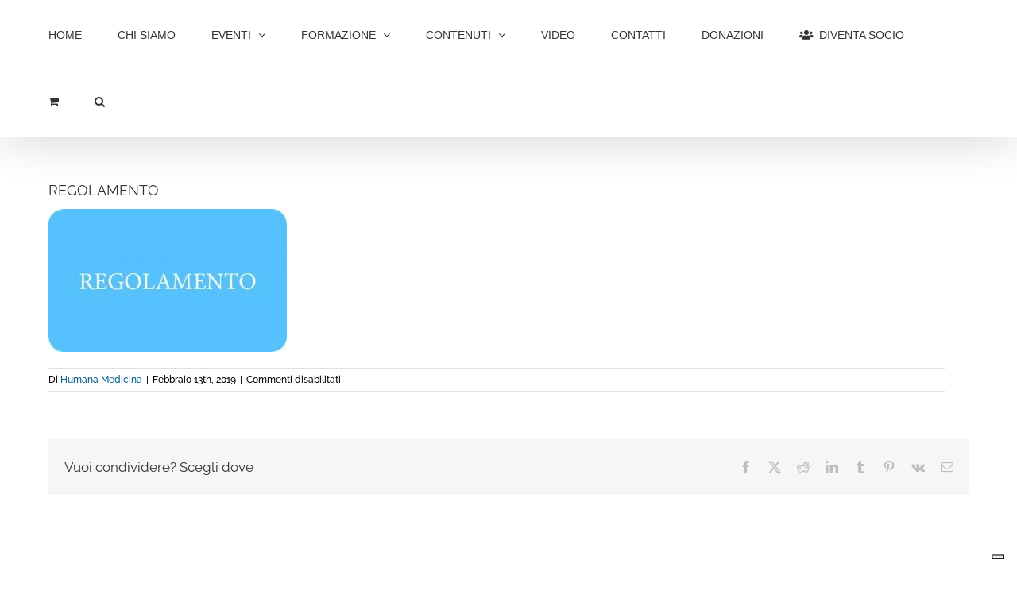

--- FILE ---
content_type: text/html; charset=utf-8
request_url: https://www.google.com/recaptcha/api2/anchor?ar=1&k=6Ldo0cUZAAAAAH5EvZtClRnKHTulmT45NgE-HVeB&co=aHR0cHM6Ly93d3cuaHVtYW5hbWVkaWNpbmEuZXU6NDQz&hl=en&v=PoyoqOPhxBO7pBk68S4YbpHZ&size=invisible&anchor-ms=20000&execute-ms=30000&cb=6ili9xf53cji
body_size: 49014
content:
<!DOCTYPE HTML><html dir="ltr" lang="en"><head><meta http-equiv="Content-Type" content="text/html; charset=UTF-8">
<meta http-equiv="X-UA-Compatible" content="IE=edge">
<title>reCAPTCHA</title>
<style type="text/css">
/* cyrillic-ext */
@font-face {
  font-family: 'Roboto';
  font-style: normal;
  font-weight: 400;
  font-stretch: 100%;
  src: url(//fonts.gstatic.com/s/roboto/v48/KFO7CnqEu92Fr1ME7kSn66aGLdTylUAMa3GUBHMdazTgWw.woff2) format('woff2');
  unicode-range: U+0460-052F, U+1C80-1C8A, U+20B4, U+2DE0-2DFF, U+A640-A69F, U+FE2E-FE2F;
}
/* cyrillic */
@font-face {
  font-family: 'Roboto';
  font-style: normal;
  font-weight: 400;
  font-stretch: 100%;
  src: url(//fonts.gstatic.com/s/roboto/v48/KFO7CnqEu92Fr1ME7kSn66aGLdTylUAMa3iUBHMdazTgWw.woff2) format('woff2');
  unicode-range: U+0301, U+0400-045F, U+0490-0491, U+04B0-04B1, U+2116;
}
/* greek-ext */
@font-face {
  font-family: 'Roboto';
  font-style: normal;
  font-weight: 400;
  font-stretch: 100%;
  src: url(//fonts.gstatic.com/s/roboto/v48/KFO7CnqEu92Fr1ME7kSn66aGLdTylUAMa3CUBHMdazTgWw.woff2) format('woff2');
  unicode-range: U+1F00-1FFF;
}
/* greek */
@font-face {
  font-family: 'Roboto';
  font-style: normal;
  font-weight: 400;
  font-stretch: 100%;
  src: url(//fonts.gstatic.com/s/roboto/v48/KFO7CnqEu92Fr1ME7kSn66aGLdTylUAMa3-UBHMdazTgWw.woff2) format('woff2');
  unicode-range: U+0370-0377, U+037A-037F, U+0384-038A, U+038C, U+038E-03A1, U+03A3-03FF;
}
/* math */
@font-face {
  font-family: 'Roboto';
  font-style: normal;
  font-weight: 400;
  font-stretch: 100%;
  src: url(//fonts.gstatic.com/s/roboto/v48/KFO7CnqEu92Fr1ME7kSn66aGLdTylUAMawCUBHMdazTgWw.woff2) format('woff2');
  unicode-range: U+0302-0303, U+0305, U+0307-0308, U+0310, U+0312, U+0315, U+031A, U+0326-0327, U+032C, U+032F-0330, U+0332-0333, U+0338, U+033A, U+0346, U+034D, U+0391-03A1, U+03A3-03A9, U+03B1-03C9, U+03D1, U+03D5-03D6, U+03F0-03F1, U+03F4-03F5, U+2016-2017, U+2034-2038, U+203C, U+2040, U+2043, U+2047, U+2050, U+2057, U+205F, U+2070-2071, U+2074-208E, U+2090-209C, U+20D0-20DC, U+20E1, U+20E5-20EF, U+2100-2112, U+2114-2115, U+2117-2121, U+2123-214F, U+2190, U+2192, U+2194-21AE, U+21B0-21E5, U+21F1-21F2, U+21F4-2211, U+2213-2214, U+2216-22FF, U+2308-230B, U+2310, U+2319, U+231C-2321, U+2336-237A, U+237C, U+2395, U+239B-23B7, U+23D0, U+23DC-23E1, U+2474-2475, U+25AF, U+25B3, U+25B7, U+25BD, U+25C1, U+25CA, U+25CC, U+25FB, U+266D-266F, U+27C0-27FF, U+2900-2AFF, U+2B0E-2B11, U+2B30-2B4C, U+2BFE, U+3030, U+FF5B, U+FF5D, U+1D400-1D7FF, U+1EE00-1EEFF;
}
/* symbols */
@font-face {
  font-family: 'Roboto';
  font-style: normal;
  font-weight: 400;
  font-stretch: 100%;
  src: url(//fonts.gstatic.com/s/roboto/v48/KFO7CnqEu92Fr1ME7kSn66aGLdTylUAMaxKUBHMdazTgWw.woff2) format('woff2');
  unicode-range: U+0001-000C, U+000E-001F, U+007F-009F, U+20DD-20E0, U+20E2-20E4, U+2150-218F, U+2190, U+2192, U+2194-2199, U+21AF, U+21E6-21F0, U+21F3, U+2218-2219, U+2299, U+22C4-22C6, U+2300-243F, U+2440-244A, U+2460-24FF, U+25A0-27BF, U+2800-28FF, U+2921-2922, U+2981, U+29BF, U+29EB, U+2B00-2BFF, U+4DC0-4DFF, U+FFF9-FFFB, U+10140-1018E, U+10190-1019C, U+101A0, U+101D0-101FD, U+102E0-102FB, U+10E60-10E7E, U+1D2C0-1D2D3, U+1D2E0-1D37F, U+1F000-1F0FF, U+1F100-1F1AD, U+1F1E6-1F1FF, U+1F30D-1F30F, U+1F315, U+1F31C, U+1F31E, U+1F320-1F32C, U+1F336, U+1F378, U+1F37D, U+1F382, U+1F393-1F39F, U+1F3A7-1F3A8, U+1F3AC-1F3AF, U+1F3C2, U+1F3C4-1F3C6, U+1F3CA-1F3CE, U+1F3D4-1F3E0, U+1F3ED, U+1F3F1-1F3F3, U+1F3F5-1F3F7, U+1F408, U+1F415, U+1F41F, U+1F426, U+1F43F, U+1F441-1F442, U+1F444, U+1F446-1F449, U+1F44C-1F44E, U+1F453, U+1F46A, U+1F47D, U+1F4A3, U+1F4B0, U+1F4B3, U+1F4B9, U+1F4BB, U+1F4BF, U+1F4C8-1F4CB, U+1F4D6, U+1F4DA, U+1F4DF, U+1F4E3-1F4E6, U+1F4EA-1F4ED, U+1F4F7, U+1F4F9-1F4FB, U+1F4FD-1F4FE, U+1F503, U+1F507-1F50B, U+1F50D, U+1F512-1F513, U+1F53E-1F54A, U+1F54F-1F5FA, U+1F610, U+1F650-1F67F, U+1F687, U+1F68D, U+1F691, U+1F694, U+1F698, U+1F6AD, U+1F6B2, U+1F6B9-1F6BA, U+1F6BC, U+1F6C6-1F6CF, U+1F6D3-1F6D7, U+1F6E0-1F6EA, U+1F6F0-1F6F3, U+1F6F7-1F6FC, U+1F700-1F7FF, U+1F800-1F80B, U+1F810-1F847, U+1F850-1F859, U+1F860-1F887, U+1F890-1F8AD, U+1F8B0-1F8BB, U+1F8C0-1F8C1, U+1F900-1F90B, U+1F93B, U+1F946, U+1F984, U+1F996, U+1F9E9, U+1FA00-1FA6F, U+1FA70-1FA7C, U+1FA80-1FA89, U+1FA8F-1FAC6, U+1FACE-1FADC, U+1FADF-1FAE9, U+1FAF0-1FAF8, U+1FB00-1FBFF;
}
/* vietnamese */
@font-face {
  font-family: 'Roboto';
  font-style: normal;
  font-weight: 400;
  font-stretch: 100%;
  src: url(//fonts.gstatic.com/s/roboto/v48/KFO7CnqEu92Fr1ME7kSn66aGLdTylUAMa3OUBHMdazTgWw.woff2) format('woff2');
  unicode-range: U+0102-0103, U+0110-0111, U+0128-0129, U+0168-0169, U+01A0-01A1, U+01AF-01B0, U+0300-0301, U+0303-0304, U+0308-0309, U+0323, U+0329, U+1EA0-1EF9, U+20AB;
}
/* latin-ext */
@font-face {
  font-family: 'Roboto';
  font-style: normal;
  font-weight: 400;
  font-stretch: 100%;
  src: url(//fonts.gstatic.com/s/roboto/v48/KFO7CnqEu92Fr1ME7kSn66aGLdTylUAMa3KUBHMdazTgWw.woff2) format('woff2');
  unicode-range: U+0100-02BA, U+02BD-02C5, U+02C7-02CC, U+02CE-02D7, U+02DD-02FF, U+0304, U+0308, U+0329, U+1D00-1DBF, U+1E00-1E9F, U+1EF2-1EFF, U+2020, U+20A0-20AB, U+20AD-20C0, U+2113, U+2C60-2C7F, U+A720-A7FF;
}
/* latin */
@font-face {
  font-family: 'Roboto';
  font-style: normal;
  font-weight: 400;
  font-stretch: 100%;
  src: url(//fonts.gstatic.com/s/roboto/v48/KFO7CnqEu92Fr1ME7kSn66aGLdTylUAMa3yUBHMdazQ.woff2) format('woff2');
  unicode-range: U+0000-00FF, U+0131, U+0152-0153, U+02BB-02BC, U+02C6, U+02DA, U+02DC, U+0304, U+0308, U+0329, U+2000-206F, U+20AC, U+2122, U+2191, U+2193, U+2212, U+2215, U+FEFF, U+FFFD;
}
/* cyrillic-ext */
@font-face {
  font-family: 'Roboto';
  font-style: normal;
  font-weight: 500;
  font-stretch: 100%;
  src: url(//fonts.gstatic.com/s/roboto/v48/KFO7CnqEu92Fr1ME7kSn66aGLdTylUAMa3GUBHMdazTgWw.woff2) format('woff2');
  unicode-range: U+0460-052F, U+1C80-1C8A, U+20B4, U+2DE0-2DFF, U+A640-A69F, U+FE2E-FE2F;
}
/* cyrillic */
@font-face {
  font-family: 'Roboto';
  font-style: normal;
  font-weight: 500;
  font-stretch: 100%;
  src: url(//fonts.gstatic.com/s/roboto/v48/KFO7CnqEu92Fr1ME7kSn66aGLdTylUAMa3iUBHMdazTgWw.woff2) format('woff2');
  unicode-range: U+0301, U+0400-045F, U+0490-0491, U+04B0-04B1, U+2116;
}
/* greek-ext */
@font-face {
  font-family: 'Roboto';
  font-style: normal;
  font-weight: 500;
  font-stretch: 100%;
  src: url(//fonts.gstatic.com/s/roboto/v48/KFO7CnqEu92Fr1ME7kSn66aGLdTylUAMa3CUBHMdazTgWw.woff2) format('woff2');
  unicode-range: U+1F00-1FFF;
}
/* greek */
@font-face {
  font-family: 'Roboto';
  font-style: normal;
  font-weight: 500;
  font-stretch: 100%;
  src: url(//fonts.gstatic.com/s/roboto/v48/KFO7CnqEu92Fr1ME7kSn66aGLdTylUAMa3-UBHMdazTgWw.woff2) format('woff2');
  unicode-range: U+0370-0377, U+037A-037F, U+0384-038A, U+038C, U+038E-03A1, U+03A3-03FF;
}
/* math */
@font-face {
  font-family: 'Roboto';
  font-style: normal;
  font-weight: 500;
  font-stretch: 100%;
  src: url(//fonts.gstatic.com/s/roboto/v48/KFO7CnqEu92Fr1ME7kSn66aGLdTylUAMawCUBHMdazTgWw.woff2) format('woff2');
  unicode-range: U+0302-0303, U+0305, U+0307-0308, U+0310, U+0312, U+0315, U+031A, U+0326-0327, U+032C, U+032F-0330, U+0332-0333, U+0338, U+033A, U+0346, U+034D, U+0391-03A1, U+03A3-03A9, U+03B1-03C9, U+03D1, U+03D5-03D6, U+03F0-03F1, U+03F4-03F5, U+2016-2017, U+2034-2038, U+203C, U+2040, U+2043, U+2047, U+2050, U+2057, U+205F, U+2070-2071, U+2074-208E, U+2090-209C, U+20D0-20DC, U+20E1, U+20E5-20EF, U+2100-2112, U+2114-2115, U+2117-2121, U+2123-214F, U+2190, U+2192, U+2194-21AE, U+21B0-21E5, U+21F1-21F2, U+21F4-2211, U+2213-2214, U+2216-22FF, U+2308-230B, U+2310, U+2319, U+231C-2321, U+2336-237A, U+237C, U+2395, U+239B-23B7, U+23D0, U+23DC-23E1, U+2474-2475, U+25AF, U+25B3, U+25B7, U+25BD, U+25C1, U+25CA, U+25CC, U+25FB, U+266D-266F, U+27C0-27FF, U+2900-2AFF, U+2B0E-2B11, U+2B30-2B4C, U+2BFE, U+3030, U+FF5B, U+FF5D, U+1D400-1D7FF, U+1EE00-1EEFF;
}
/* symbols */
@font-face {
  font-family: 'Roboto';
  font-style: normal;
  font-weight: 500;
  font-stretch: 100%;
  src: url(//fonts.gstatic.com/s/roboto/v48/KFO7CnqEu92Fr1ME7kSn66aGLdTylUAMaxKUBHMdazTgWw.woff2) format('woff2');
  unicode-range: U+0001-000C, U+000E-001F, U+007F-009F, U+20DD-20E0, U+20E2-20E4, U+2150-218F, U+2190, U+2192, U+2194-2199, U+21AF, U+21E6-21F0, U+21F3, U+2218-2219, U+2299, U+22C4-22C6, U+2300-243F, U+2440-244A, U+2460-24FF, U+25A0-27BF, U+2800-28FF, U+2921-2922, U+2981, U+29BF, U+29EB, U+2B00-2BFF, U+4DC0-4DFF, U+FFF9-FFFB, U+10140-1018E, U+10190-1019C, U+101A0, U+101D0-101FD, U+102E0-102FB, U+10E60-10E7E, U+1D2C0-1D2D3, U+1D2E0-1D37F, U+1F000-1F0FF, U+1F100-1F1AD, U+1F1E6-1F1FF, U+1F30D-1F30F, U+1F315, U+1F31C, U+1F31E, U+1F320-1F32C, U+1F336, U+1F378, U+1F37D, U+1F382, U+1F393-1F39F, U+1F3A7-1F3A8, U+1F3AC-1F3AF, U+1F3C2, U+1F3C4-1F3C6, U+1F3CA-1F3CE, U+1F3D4-1F3E0, U+1F3ED, U+1F3F1-1F3F3, U+1F3F5-1F3F7, U+1F408, U+1F415, U+1F41F, U+1F426, U+1F43F, U+1F441-1F442, U+1F444, U+1F446-1F449, U+1F44C-1F44E, U+1F453, U+1F46A, U+1F47D, U+1F4A3, U+1F4B0, U+1F4B3, U+1F4B9, U+1F4BB, U+1F4BF, U+1F4C8-1F4CB, U+1F4D6, U+1F4DA, U+1F4DF, U+1F4E3-1F4E6, U+1F4EA-1F4ED, U+1F4F7, U+1F4F9-1F4FB, U+1F4FD-1F4FE, U+1F503, U+1F507-1F50B, U+1F50D, U+1F512-1F513, U+1F53E-1F54A, U+1F54F-1F5FA, U+1F610, U+1F650-1F67F, U+1F687, U+1F68D, U+1F691, U+1F694, U+1F698, U+1F6AD, U+1F6B2, U+1F6B9-1F6BA, U+1F6BC, U+1F6C6-1F6CF, U+1F6D3-1F6D7, U+1F6E0-1F6EA, U+1F6F0-1F6F3, U+1F6F7-1F6FC, U+1F700-1F7FF, U+1F800-1F80B, U+1F810-1F847, U+1F850-1F859, U+1F860-1F887, U+1F890-1F8AD, U+1F8B0-1F8BB, U+1F8C0-1F8C1, U+1F900-1F90B, U+1F93B, U+1F946, U+1F984, U+1F996, U+1F9E9, U+1FA00-1FA6F, U+1FA70-1FA7C, U+1FA80-1FA89, U+1FA8F-1FAC6, U+1FACE-1FADC, U+1FADF-1FAE9, U+1FAF0-1FAF8, U+1FB00-1FBFF;
}
/* vietnamese */
@font-face {
  font-family: 'Roboto';
  font-style: normal;
  font-weight: 500;
  font-stretch: 100%;
  src: url(//fonts.gstatic.com/s/roboto/v48/KFO7CnqEu92Fr1ME7kSn66aGLdTylUAMa3OUBHMdazTgWw.woff2) format('woff2');
  unicode-range: U+0102-0103, U+0110-0111, U+0128-0129, U+0168-0169, U+01A0-01A1, U+01AF-01B0, U+0300-0301, U+0303-0304, U+0308-0309, U+0323, U+0329, U+1EA0-1EF9, U+20AB;
}
/* latin-ext */
@font-face {
  font-family: 'Roboto';
  font-style: normal;
  font-weight: 500;
  font-stretch: 100%;
  src: url(//fonts.gstatic.com/s/roboto/v48/KFO7CnqEu92Fr1ME7kSn66aGLdTylUAMa3KUBHMdazTgWw.woff2) format('woff2');
  unicode-range: U+0100-02BA, U+02BD-02C5, U+02C7-02CC, U+02CE-02D7, U+02DD-02FF, U+0304, U+0308, U+0329, U+1D00-1DBF, U+1E00-1E9F, U+1EF2-1EFF, U+2020, U+20A0-20AB, U+20AD-20C0, U+2113, U+2C60-2C7F, U+A720-A7FF;
}
/* latin */
@font-face {
  font-family: 'Roboto';
  font-style: normal;
  font-weight: 500;
  font-stretch: 100%;
  src: url(//fonts.gstatic.com/s/roboto/v48/KFO7CnqEu92Fr1ME7kSn66aGLdTylUAMa3yUBHMdazQ.woff2) format('woff2');
  unicode-range: U+0000-00FF, U+0131, U+0152-0153, U+02BB-02BC, U+02C6, U+02DA, U+02DC, U+0304, U+0308, U+0329, U+2000-206F, U+20AC, U+2122, U+2191, U+2193, U+2212, U+2215, U+FEFF, U+FFFD;
}
/* cyrillic-ext */
@font-face {
  font-family: 'Roboto';
  font-style: normal;
  font-weight: 900;
  font-stretch: 100%;
  src: url(//fonts.gstatic.com/s/roboto/v48/KFO7CnqEu92Fr1ME7kSn66aGLdTylUAMa3GUBHMdazTgWw.woff2) format('woff2');
  unicode-range: U+0460-052F, U+1C80-1C8A, U+20B4, U+2DE0-2DFF, U+A640-A69F, U+FE2E-FE2F;
}
/* cyrillic */
@font-face {
  font-family: 'Roboto';
  font-style: normal;
  font-weight: 900;
  font-stretch: 100%;
  src: url(//fonts.gstatic.com/s/roboto/v48/KFO7CnqEu92Fr1ME7kSn66aGLdTylUAMa3iUBHMdazTgWw.woff2) format('woff2');
  unicode-range: U+0301, U+0400-045F, U+0490-0491, U+04B0-04B1, U+2116;
}
/* greek-ext */
@font-face {
  font-family: 'Roboto';
  font-style: normal;
  font-weight: 900;
  font-stretch: 100%;
  src: url(//fonts.gstatic.com/s/roboto/v48/KFO7CnqEu92Fr1ME7kSn66aGLdTylUAMa3CUBHMdazTgWw.woff2) format('woff2');
  unicode-range: U+1F00-1FFF;
}
/* greek */
@font-face {
  font-family: 'Roboto';
  font-style: normal;
  font-weight: 900;
  font-stretch: 100%;
  src: url(//fonts.gstatic.com/s/roboto/v48/KFO7CnqEu92Fr1ME7kSn66aGLdTylUAMa3-UBHMdazTgWw.woff2) format('woff2');
  unicode-range: U+0370-0377, U+037A-037F, U+0384-038A, U+038C, U+038E-03A1, U+03A3-03FF;
}
/* math */
@font-face {
  font-family: 'Roboto';
  font-style: normal;
  font-weight: 900;
  font-stretch: 100%;
  src: url(//fonts.gstatic.com/s/roboto/v48/KFO7CnqEu92Fr1ME7kSn66aGLdTylUAMawCUBHMdazTgWw.woff2) format('woff2');
  unicode-range: U+0302-0303, U+0305, U+0307-0308, U+0310, U+0312, U+0315, U+031A, U+0326-0327, U+032C, U+032F-0330, U+0332-0333, U+0338, U+033A, U+0346, U+034D, U+0391-03A1, U+03A3-03A9, U+03B1-03C9, U+03D1, U+03D5-03D6, U+03F0-03F1, U+03F4-03F5, U+2016-2017, U+2034-2038, U+203C, U+2040, U+2043, U+2047, U+2050, U+2057, U+205F, U+2070-2071, U+2074-208E, U+2090-209C, U+20D0-20DC, U+20E1, U+20E5-20EF, U+2100-2112, U+2114-2115, U+2117-2121, U+2123-214F, U+2190, U+2192, U+2194-21AE, U+21B0-21E5, U+21F1-21F2, U+21F4-2211, U+2213-2214, U+2216-22FF, U+2308-230B, U+2310, U+2319, U+231C-2321, U+2336-237A, U+237C, U+2395, U+239B-23B7, U+23D0, U+23DC-23E1, U+2474-2475, U+25AF, U+25B3, U+25B7, U+25BD, U+25C1, U+25CA, U+25CC, U+25FB, U+266D-266F, U+27C0-27FF, U+2900-2AFF, U+2B0E-2B11, U+2B30-2B4C, U+2BFE, U+3030, U+FF5B, U+FF5D, U+1D400-1D7FF, U+1EE00-1EEFF;
}
/* symbols */
@font-face {
  font-family: 'Roboto';
  font-style: normal;
  font-weight: 900;
  font-stretch: 100%;
  src: url(//fonts.gstatic.com/s/roboto/v48/KFO7CnqEu92Fr1ME7kSn66aGLdTylUAMaxKUBHMdazTgWw.woff2) format('woff2');
  unicode-range: U+0001-000C, U+000E-001F, U+007F-009F, U+20DD-20E0, U+20E2-20E4, U+2150-218F, U+2190, U+2192, U+2194-2199, U+21AF, U+21E6-21F0, U+21F3, U+2218-2219, U+2299, U+22C4-22C6, U+2300-243F, U+2440-244A, U+2460-24FF, U+25A0-27BF, U+2800-28FF, U+2921-2922, U+2981, U+29BF, U+29EB, U+2B00-2BFF, U+4DC0-4DFF, U+FFF9-FFFB, U+10140-1018E, U+10190-1019C, U+101A0, U+101D0-101FD, U+102E0-102FB, U+10E60-10E7E, U+1D2C0-1D2D3, U+1D2E0-1D37F, U+1F000-1F0FF, U+1F100-1F1AD, U+1F1E6-1F1FF, U+1F30D-1F30F, U+1F315, U+1F31C, U+1F31E, U+1F320-1F32C, U+1F336, U+1F378, U+1F37D, U+1F382, U+1F393-1F39F, U+1F3A7-1F3A8, U+1F3AC-1F3AF, U+1F3C2, U+1F3C4-1F3C6, U+1F3CA-1F3CE, U+1F3D4-1F3E0, U+1F3ED, U+1F3F1-1F3F3, U+1F3F5-1F3F7, U+1F408, U+1F415, U+1F41F, U+1F426, U+1F43F, U+1F441-1F442, U+1F444, U+1F446-1F449, U+1F44C-1F44E, U+1F453, U+1F46A, U+1F47D, U+1F4A3, U+1F4B0, U+1F4B3, U+1F4B9, U+1F4BB, U+1F4BF, U+1F4C8-1F4CB, U+1F4D6, U+1F4DA, U+1F4DF, U+1F4E3-1F4E6, U+1F4EA-1F4ED, U+1F4F7, U+1F4F9-1F4FB, U+1F4FD-1F4FE, U+1F503, U+1F507-1F50B, U+1F50D, U+1F512-1F513, U+1F53E-1F54A, U+1F54F-1F5FA, U+1F610, U+1F650-1F67F, U+1F687, U+1F68D, U+1F691, U+1F694, U+1F698, U+1F6AD, U+1F6B2, U+1F6B9-1F6BA, U+1F6BC, U+1F6C6-1F6CF, U+1F6D3-1F6D7, U+1F6E0-1F6EA, U+1F6F0-1F6F3, U+1F6F7-1F6FC, U+1F700-1F7FF, U+1F800-1F80B, U+1F810-1F847, U+1F850-1F859, U+1F860-1F887, U+1F890-1F8AD, U+1F8B0-1F8BB, U+1F8C0-1F8C1, U+1F900-1F90B, U+1F93B, U+1F946, U+1F984, U+1F996, U+1F9E9, U+1FA00-1FA6F, U+1FA70-1FA7C, U+1FA80-1FA89, U+1FA8F-1FAC6, U+1FACE-1FADC, U+1FADF-1FAE9, U+1FAF0-1FAF8, U+1FB00-1FBFF;
}
/* vietnamese */
@font-face {
  font-family: 'Roboto';
  font-style: normal;
  font-weight: 900;
  font-stretch: 100%;
  src: url(//fonts.gstatic.com/s/roboto/v48/KFO7CnqEu92Fr1ME7kSn66aGLdTylUAMa3OUBHMdazTgWw.woff2) format('woff2');
  unicode-range: U+0102-0103, U+0110-0111, U+0128-0129, U+0168-0169, U+01A0-01A1, U+01AF-01B0, U+0300-0301, U+0303-0304, U+0308-0309, U+0323, U+0329, U+1EA0-1EF9, U+20AB;
}
/* latin-ext */
@font-face {
  font-family: 'Roboto';
  font-style: normal;
  font-weight: 900;
  font-stretch: 100%;
  src: url(//fonts.gstatic.com/s/roboto/v48/KFO7CnqEu92Fr1ME7kSn66aGLdTylUAMa3KUBHMdazTgWw.woff2) format('woff2');
  unicode-range: U+0100-02BA, U+02BD-02C5, U+02C7-02CC, U+02CE-02D7, U+02DD-02FF, U+0304, U+0308, U+0329, U+1D00-1DBF, U+1E00-1E9F, U+1EF2-1EFF, U+2020, U+20A0-20AB, U+20AD-20C0, U+2113, U+2C60-2C7F, U+A720-A7FF;
}
/* latin */
@font-face {
  font-family: 'Roboto';
  font-style: normal;
  font-weight: 900;
  font-stretch: 100%;
  src: url(//fonts.gstatic.com/s/roboto/v48/KFO7CnqEu92Fr1ME7kSn66aGLdTylUAMa3yUBHMdazQ.woff2) format('woff2');
  unicode-range: U+0000-00FF, U+0131, U+0152-0153, U+02BB-02BC, U+02C6, U+02DA, U+02DC, U+0304, U+0308, U+0329, U+2000-206F, U+20AC, U+2122, U+2191, U+2193, U+2212, U+2215, U+FEFF, U+FFFD;
}

</style>
<link rel="stylesheet" type="text/css" href="https://www.gstatic.com/recaptcha/releases/PoyoqOPhxBO7pBk68S4YbpHZ/styles__ltr.css">
<script nonce="0dgHinaMeYBGUBcOZKzTpw" type="text/javascript">window['__recaptcha_api'] = 'https://www.google.com/recaptcha/api2/';</script>
<script type="text/javascript" src="https://www.gstatic.com/recaptcha/releases/PoyoqOPhxBO7pBk68S4YbpHZ/recaptcha__en.js" nonce="0dgHinaMeYBGUBcOZKzTpw">
      
    </script></head>
<body><div id="rc-anchor-alert" class="rc-anchor-alert"></div>
<input type="hidden" id="recaptcha-token" value="[base64]">
<script type="text/javascript" nonce="0dgHinaMeYBGUBcOZKzTpw">
      recaptcha.anchor.Main.init("[\x22ainput\x22,[\x22bgdata\x22,\x22\x22,\[base64]/[base64]/[base64]/[base64]/[base64]/UltsKytdPUU6KEU8MjA0OD9SW2wrK109RT4+NnwxOTI6KChFJjY0NTEyKT09NTUyOTYmJk0rMTxjLmxlbmd0aCYmKGMuY2hhckNvZGVBdChNKzEpJjY0NTEyKT09NTYzMjA/[base64]/[base64]/[base64]/[base64]/[base64]/[base64]/[base64]\x22,\[base64]\x22,\x22w6A5LcOhTW8RwoXDgsKFw7pJw5RDwqfCm8KLQcO/[base64]/CvXPCisKdw6zDosKNOGzDrn/ClWjDvsK8EsO/bFpIWVsJwofCkBlfw67DvsOofcOhw73DmFdsw5d9bcK3wpA6IjxqATLCq0LCoV1jSMOJw7Z0c8O0wp4gexzCjWMpw47DusKGG8KHS8KZEcOHwobCicKQw59QwpB3ScOveG/DhVNkw5vDiS/DogUYw5wJPsOjwo9swqTDvcO6wq5QQQYGwoXCkMOeY3jCs8KXT8KIw5giw5IcDcOaFcOCGMKww6wYRsO2ABDCnmMPYG47w5TDqU4dwqrDjMKEc8KFQMOzwrXDsMOIJW3Dm8OqEmc5w5XCmMO2PcKnI2/DgMKeZTPCr8K6woJ9w4JgwqvDn8KDY3lpJMOFaEHCtGN/[base64]/[base64]/wpo+JcKnwrAjGgPCnUPCrcKRw4t2VcKLCMO1woLCpMKzwpknGcK8b8Oxb8K8w6kEUsOnGxkuKcK2LBzDssOcw7VTG8OfIijDkMKlwpjDo8KFwqt4cm1CFxg8wpHCo3Myw6QBakPDrDvDisKsIsOAw5rDuhRbbE3CgGPDhEjDr8OXGMK6w6rDuDDChy/DoMOZSmQkZMORJsKnZEQDFRBuwpLCvmdpw5TCpsKdwpMsw6bCq8K6w6QJGV8MN8OFw47DhQ1pPcOFWzwaCBgWw7YcPMKDwovDpABMBkVzAcOHwpkQwogQwo3CgMOdw50QVMOVSMOMBSHDnsOgw4JzXcK/NghbdMODJhXDqTofw5cUJ8O/EMO8wo5aQw0NVMKlPBDDnjsiBAXCv2DCngdFScOlw5bCncKxKwlDwrEVwoNVw6FxSDgGwq4AwqXClg7DhsKDGUwaP8OCCgg2wpd+Jic/[base64]/[base64]/CrcK3C8K6w7QBwqJIdD55w5LDvQ8iAMKGA8KVVDIiw6YPwrnCjsK7JsKqw4l4EMK2MMKeHmV/wqfCusODDsKXKsOSTcOoQcOOQsK+IG8dHcKnwrwfw5XCvcKYw4ZrBx/[base64]/DpMKRKGBKwph5w5lnw7UuFMOJW8O1w4vCqsK/wpjCl8O6w7FPwonCiBNuwozDlBvClcKiCTDDm0nDnMOFCMOsDRI1w6Eiw7F8EUbCjAJLwqYcw4tmLE0kSMOtO8OwQsK8K8Odw6k2w7PCl8O4UGTCoxAfwoAfWcO8wpHDhlI4CEXCpkTDjVpywqnCqQoyMsOyGAnDnzPCujp8WRvDn8OKw7RhecKVN8KEwo1qw6Aowoo/VUB+wrnDqcKkwqnCl0h0wpDDrBE6NBteFMO5wonCtEvCjigUwpbDggMVbUk/Q8OFN27CqcK0w47DtcK9S2fDvQZWHsK8wrsFdCnChsKswp1/HmMIYcO7w5jDlgjDq8OUwrdSYibCmVgMwrNVwrxbWsOpK0/[base64]/wqbCqAAYwqnClcKHwodGw7I6wr7DqcKOGcO5wrvDjnRCw5kLw6xkw47DiMO+w6ALw6swOMO4Fn/DjQTDhsO3w5sgw6cBwr87w5oXQlxaDcKvOMKuwrM8GErDhy7DscOLYGAXB8OtHVxYwpg2wqTDrsK5w7zDjMKOV8KtaMOKeUjDq8KQLsKWw4rCi8O6P8OVw6HDhFPDk0rCvgbDlDpqLsOtQMKmW2LCm8OYEHoEwp/[base64]/DiQMRESw5RHnCrw1MWiJ7QVYTCsKybVjDr8Osc8K+w67Dq8O/WW0qFgjCnsOHJsKsw63CuFLColzDlcOSwobCux9YJMK7wqfCkDnCtHrCvMKbwrTDr8OoTBhZEHLDmlssbBl1N8O5wp7Ck29HT1N9VQ/Cj8KUaMOHQMOFLMKIDsOywpFiKBPCj8OCIkDDmcK/w5wVKcOjw4Jywq3Conhcwq7DiBAzWsOAQ8OOOMOoeEDDokXDpHhEw6vDvUzCm0M0RmvDs8KjasKeQzzCvzt+HcOGwqJCDi/[base64]/Co8KTWMOvwocnbxkoUMOvwrEnw7fCrsOhwq4uFMK7NcODR0rDisK2w63DpCXClsK/VMO7dMOyNWdwJwQVwpYNw71UwrjCpjzCjQ91E8KtdGvDj3k5c8OYw4/Col5iwrfCgTRzZW/[base64]/DswgdR8ODw5fCmGB5GWw7wqrDiCZbw5cTE2fDiEHChTsLfsKcw5/DjMOuw4dtAV3DtcOAwo7Cj8OqA8OcdsK9YsK+w4vCk3fDoiLCscOxPcKoCSnCrAJDKMOwwpUzDcO/wqsCHsKxw4RJwqNXCsOpwovDv8KNCwUGw5LDs8KLEBrDsl3CgsOuASDDhTxTFUZ3w7vCuUzDnSDDuyglYX3DmRTCi0RIRjIIw6TDssKEc2fDnGZxPAlgW8O4wrTDi3Zjw5k1w5ciw4QDwpLCk8KMEGnDs8OCwowKw4DCskssw4IMAl4xEFHCuG/[base64]/Ci3RvRMKRdsOKwoFvw5IkwpZ0PyHCqsKrdw7DoMKxd8Kjw7MRw6h5DMKzw57CqMOLw5XDvyfDtMKhw6bClMKddEfClngkd8OUwozDgcKywp1FVwY/[base64]/[base64]/DqcKuRR7DnsO0wrFYw5fCjcKlwp4jEcKpw54Twqw6wo3Cj2Y3w6Q1S8ONwr9RYcOaw7/Cr8OAw5s3wrzDpcOoX8Kdw41zwqPCujUAIsOGw5cPw57Ct1zDklnDuAcVwrRVM3XClGnDslgTwr7DoMO2Zh8gw6NFLWTCqMOjw4HChTXDpSLDrhnCo8OlwoVHw61PwqDCgE7DusKUfMK9woIbYm0Tw6kJwoYNSnJtPsKJw4xzw7/CuCs8wrXCuUrDgU7ChEV4wo3CqMKYw5PCsQc0wo8/w7RJHsKewqjDksO6w4fCt8KyYR4dw6bCocOrLD/DksK8w783w7vCu8KqwotELXrDuMOeLCrCjcKDw61hTUYMw7VQEcKkw5bCqcODXEI+wrZSfsO5wqAuHBxkwqJ+REzDrcKhVAzDmXY1c8OQwqzCo8O+w4HCucKnw6Bzw5/DssK3wpJUw5LDscO3wqLCg8OEcC0Sw77CoMO/[base64]/CoMOjw743wpAFw5/DthMkFMKJwqvDl1g5SMOYb8OxejXDusK8FSnCqcKrwrAXw5gWYDrDn8Olw7A5TcOyw719S8OjFsO2MsKyfg1Uwo1GwqwAw4jClEDCqA/DocOJwp3DsMOiPMKjw4fDpSfCk8OrAsORWkRoSSYsZ8KEwqnCiV80w6PCikfCnSzCuh5twpfDlMKBw7VIDHE/w6jCtEPDmMKdPh8Vw691PMKGw5Mvw7Faw4TDshLDl0R8w4gewr4Tw5bDosOTwqzDjcKLw5wNOcOIw4DDhSDCgMOhCV/Dv1TCvcOhEybCscKkQl/CisOvw5cVWyEWwoPDg0ISVcOJecOdwr/CvxHCi8KaUsOvwp3DvFh7IS/[base64]/DsVTDsAtCW24TwopHZMOJGcKhwqpRU8KtGcOtSDxMw4jCl8KNw73DtG3DvUzDjysOwrNbwoBXw73DkiZkw4TDhBIwH8K+wrprworDt8Kew4I1wq8fIMKrfG/DhGtPNMKFNSYSwoPCusO6aMOcKV51w7ZDbsKjK8KCw6xOw7DCscO4YisbwrQ+wozCijXCtMOhXMOMHR/DjcO1wpdRw74Fw6DDmHnDmXt0w5wBHiDDlj8INcOuwo/DlEgxw7LClsOdbmY0w4XDrsOlw6/CpcKZSTJ6w4wswqTCtmE5cD7CgAXCosOKwpTClDIIOsKPJcOAwobDg1nCn3DChsKcKG8vw5M9SF7CmsOfCcOTwrXDnBHCmsKcw4N6R3Jlw57ChcOFwrc/w53DhmbDniHDgkM3w7DDgsKBw5LDr8KDw63CpyU9w68ofsKhKnbCpwnDqlEcwrkpIicqCsK1wpxwAFtCcn/CqV3ChcKnOcOBXVzCtHoRwo5Kw6TCsWRhw70Sbz7ClcK4w7Urw7PCqcK7PgYjwpTCscKCw7RWdcKkw5ZEwoPCu8O8woB+w79Tw5/[base64]/wrbDusKAwrHCpCxjw4/CjMOpDDfDnMO+w5J8M8OBKh42GcK/aMOcw6nDrFoPPcODbcOuwp/DgDzCmsKWWsOqIR7Cs8KofcKCwpM9BhUuQcKZH8O7w5DCucKLwp1WdsK3VcKew6EPw4bDtsKbOlDDlU4dwq53VGt9w6DCi3zCjcOkPH50wqhdSXTDvMKtwrnCicO6w7fCgsKFwrTDowhIwr/CjXjCjcKpwpM9UgzDn8OkwqvCpcK+w6JowojDqAs7UWHDphrCpEo4VV/DvQIvwpPCpQAkBMOjHV5HeMK5wqvDo8Osw4zDrmofT8OhC8KbG8O4w5gtI8K8C8KgwqjDu1jCscO0wqBZwoTCpRM2JFrCqcO6wql6EmcCw5Zdwqo/QcKxwoLDgn84w5dFbEjDqMO9w7RPwozCgcKCGMOwHSBlLSBcfcOUwoDDlMKDTwRAw6Yew5DCs8Odw5EywqvDkyMlwpDClxDCq3DCncKMwo8xwrnCmcOhwrBYw4TDkcOPw6nDmMOxaMO2KnzCrlElwpjCgsK7wo9+wp3CmcOlw7w/LT/[base64]/CpsK4w5fDmMKALsO8w5LDgWLCvsKJwqTDrmDCkUfCusOdS8KBw4sAFiZuwohPFTVKwonChMOJw53DgsKNwr/DgMKdwrpaYMOhw6bCv8O6w69jTi3DnCcHCUY9w4Yyw45ewpbCs07DnmoYFVPDoMOGXwnCky3Dt8KADxXCjcK5w7TCqcK8f3FwIUxEIMKKw7wxKQLCnFp3wpTDn0dSwpRzwpbDhcKnKsOHw4/CuMKtEkHDmcOCD8OMw6ZBwpbDpsORNUrDhWMXwpzDiEQFfcKnU18zw4nCksKow5XDk8KwCnfCqCV5CsOnDcKENMObw4xHAj3DpcOUw6DDisOOwqDCv8K8w4M6FMKCwq3DkcO/[base64]/[base64]/DusKNG8OEd39Ow48lfcOFbsKRwo7DuCFiwoNIOjlewrzDnMKZKcO/[base64]/[base64]/DmVQEw40Dw7oYDHAvTzlrwrnDl1jCkHvCoi7DnjfDs0XDtSjDr8Oyw7sGF2TCtEBBW8OXwrcZwqjDt8KRwrY3w6FILMOsEMORw6dtHMODwqLCtcK9wrBpw7lQwqwPwqlBAsKvwo9KCC7Dt1kyw5HDmwPChsKsw5ENCn3CgBhGwqtIwpY9HcOjRcOMwq4Vw5h/w5dywoxJZUjCsnXCnWXDowZ6w5/[base64]/DscOLbVVNdFQEw6t4wrnDt8OXwqg5w4rCtjYrw4TCv8Oxwq7Do8OYwqbCv8KABsKbUMKYTGd6dMOiLMOeJMKmw78IwqZZETkvLcKyw64fS8O0w4jDg8Oaw5g5HDbDpMOpMMOKw7/DuGvDo2lUwok3w6dowooldMO+X8KHwqkfXEvCtFXCtXDCiMO9cDh/Fmscw7DDimJnIcOcwqNbwr48w4jDu2nDlsOYccKvfMKNGMO+wooCwoUDf1ggKmJZwq4Qw6I9w5E4ZjnDvMKoV8OBw5pcwqPCu8KQw4HCkTttwozCgsOsJsKLwoPCjcOtFlPCtw7DqcKGwpnDusKUb8OzMT/CqMKvw5/CgTHCocOzbiDChMKQL2USw45vw7HDp3/Cqk3DjMK4w7wmK2TDrU/[base64]/CrsOCEVfCpcKaAnjCpMKjYQ/[base64]/CvVPDiEDDucKlw6nDhsOdwqwPw7E9SsOfw4bDisKWUUXDrj1TwqPDuF14w74zeMOYf8KQDFYuwpV3csOkwpPCqMKLasOgKMKDwqJYK2HCmsKcBsOBXMO3DTILw5d2w6gvHcKkwp7Cr8K5wr9ZU8OCYHA1wpYlw5PChyHDkMK7woBvwpjDiMK/cMKnHcKTRzd8wpgNIwTDncK0KGh1wqXCncKxTMKuORrCqynCqC1REsKNbMOLEsOrFcOKAcO/I8Oww5jCtD/DkAbDhsKga2TCo3nCtcOpI8O6wqPCjcOew6c4wq/[base64]/[base64]/DhMKpw5sGD1Bbwp3CqiTDhcODTWfCn8O+w6HCkMKiwpnCuMO5wp06wq3Chn/CuDzDvm3DicKva0jDlMKuFcO2FMO9Enddw6XCiU/DtBwTw4/ChMOhw4ZZaMO9P3NiDMK0w7tuwrnCn8OOQcKYbDEhwqDDsz7Do1opM2PDk8OdwqBuw5BLw67Cv3nCq8K7f8OnwogdG8OmKsKRw7jDgk8zYMOcTx7CmwXCtmweWsKxw6PDlDBxKsKSwrpmEMOwekfClsKsNMKHTsOEJXvDvMObH8K/E2UyOzbCg8KXfMKewoNdUFtOw5BeXsKvw73CtsK3DMKcw7VVQ17DhHDCtW0DJsKIJ8Oww5vDjiDCtcOWL8OzXn/CkMOWAAc2STjCog3CssOvw6fDi3fDl15Pw613czodDHhKccKqwqPDkBLCln/DlsOzw60QwqZdwpQmS8KTaMOQw4lKLwYZSX7Du2wbTMOawp9cwr/[base64]/wq/Dp1lfFhMtw6rCkMOzJMORw5ATacKhFwIdfXPCnsK5ThjCriQjb8KAw73CtcKAO8KsPsKcAC3DrsOwwpnDoyPDkkF+V8KvwprCrsOhw6ZHwpsIw5PCpxLDjQh5WcO/[base64]/GXo7EMKRUsOfwonDl8Kiw57DpMKywrAwwpjCr8OhQ8OoJsO+Rj/[base64]/DrQnCsmxUw7ZSSR0ZE8KjeMKrND9/Kjh7NsK7wrPDsRfCkcOQw4LDv2vCqMKSwr1vGl7CjMKgCsOvUDZsw4tSw5PChsKYwqzCncKtw6FxeMOCw6FLc8O+GXJUbyrCi0TCkSbDh8KlwrvCt8KdwrDClydiEMOsAyfDmcKswptVB2jDoX3DllPDtMK6wqLDs8O/w55JMVXCnGvCoQZBPMKhw6XDhirCu0DCl3hrAMOMwqU3NQQYP8KQwrMJw7nCiMOgw59swqXDhANlwoXCvjPDoMOywrpIPknCuxHCgnDCrzHCuMKlwpp8w6XDkydbU8KKMg/CkyV7IFnDrhfDi8K3w5TCtMOAw4PDuxXClAAKAMK/[base64]/wpTCjHBHAWHCucKZw6ACQMKdc0DCtBLDtV0fwpFhaRhNwqtpO8OLH3DCowPCkMOEwq1ywp4bw73CpHLDhcO0wrpkwo13wq9Nwr8RRDzCr8KQwoIxA8KSQcOnwoxWUBxvERoBMcOcw5AlwoHDv1sPwp/DomsAYMKefMK0fMKjQ8Krw5BzLsO4w5g9wqTDpihjwpckD8KYwq43BxtcwqwdAFTDjnR2wpJ+E8O4w5/ChsK7H0V2wpBhFRHDsDPDisOXw4AowoEDw6bDgGLDj8OIw5/Dq8KmIiE6wq/Cv3LCv8OuVDDDqMO9B8Kewo/CqjvCl8O9KcO/KGHDn29Fwq3DtsK8SsOSwqrCssO8w5nDtQs3w6vCoQQ/[base64]/wpDDu8KiEhA4G1xXG8OIFcOUD1LDtgw2BsKnEsK6MQQmwrnCosKXNMOkw6h5WHjDo18gaW7DtsO1w4PCvTvCtz3CoErCisKiSE9UCcKkcw1XwpUHwo3Ct8OKLcK9F8O4PXpDw7XDvlkvYMKxw6TCjMKvEMK7w6jDkMO/QXsgJsO4EsKBwovCoU/CksKpKmLDr8OXcRvCm8ONQjpuwqkBw7l9woHCuHrCqsOcw4k8JcOrE8O2acKyTcOyRMO5UMK7FcKQwqU1wqQDwrAbwqhbXsKOX0fCt8KccDABchokPMOCPsKwD8Kiw4xCZmTDp1DCnnfChMORwoBLGA7DucKmwrzDo8O3wpTCtMOVw6p+Q8KbIBAJwp/ChsOsSSjCo1xtW8KzB2jDgMK9wqNJNcKrwolJw5/Ch8O3NjAVw6DCpMKrFGE2w5jDqAXDiArDjcKDD8K5NQ1Jw73DgCHDqwjCsjJjw6Z+OMOAwpXDrBJDwptqwqcBfsOfwoIHHiLDnR/DlMKZwpFEH8Kiw4haw7J1wqZ7w5Jtwr4xw4fCgMKpCH/Cv2Bhw7gawpTDjX3DjXBSw710wqBYw5cAwpHDuTsNXcKyfcOXw4vCv8O2w4knwrjDp8OBw5fDo3UDw6Exw63Dj3zCpX3DqlLCsTrCq8OVw7XCm8OxWWFhwp84wq/Dn2bDl8KjwobDvjB2BnfDgMOIR18DKcOGSycXwqDDh2HCiMODNl/CvMKmBcO2w5zCiMOHw5LDk8KGwpnCoWZnwoULD8KmwpUbwp0/wqDCoxvCisO0cyfCjsOpXXLCkMOacFRGIsOuU8Kzwq/CqsOEw6XDu39PcnLCt8O/w6Fgw4zChU/CqcOowrDDv8O/[base64]/GULDg8OoVsOHwpHCgg/Co8OtC8OUKVpnc8OFf8O4agsiYMOLccKIwrnCvMOfwrjDnS0bw6wdw47CkcOxBMK1CMOZTMOdQsOUJ8K1w73DpkbCj2zDiVFuP8KuwpjCnsO4wpfDpsK/ZMObwqvDt1ciKzXCnjzDjhNRXsOdw7PDnxHDgyQaF8OtwphBwrxJXSDCplY3T8K+wrLChcOuw6JXdcKCIsO4w7xhwp86wovDisKewr8obmnCvcKIwrsPwrUcGMO8asKSwozDuVR0MMOLG8KRwq/CmsKAT3xew6fDjirDnwfCqxJcOkUGOjjDncKpESBXw5bCnn3DlDvCvsKewqzCisKZN27DjxLCtBs0fC/CpFjCg0LCocOmHCfDu8Ktw7zCoX1zw4MFw6zCixLCgMK2AcOOw7jDpsO8wr/CliV6w7jDiDlrwp7ChsO7wpfChG9HwpHCiVnCjcKbLMKcwp/[base64]/[base64]/CkEs/EcKDw6PCl8OpwpJWw63Cu8K2AcKIP3ZAD8KjFDFWRHzCl8Kuw5kkworCrDHDssKOV8Khw50AasKYw5PCksK+QDbDimHCpsK+RcOiw6TCgCPCqA4mDsOIKcK/wr/[base64]/w4dyV3cxwpPCjU/DkcOeYCdhY8OfEBJswr/CnMKrw4PDki0Hwr0ywoExwpDCuMO9WhERwoHDg8OUVsOuw4B+J3PDv8OFOXI/[base64]/[base64]/[base64]/CuWjDusO0bcKQX8OdGDAbwpg5MnYfwqQ8wrHCj8O4wqM3Z3HDosOrwrvCtVzDj8OFwr1XQMOQwq1pC8OsfCbCqyUUwq8/ZmjDpDzCtQDCr8OpPcObGlDDucOvwq3Di1dWw5/Cs8OpwpvCu8OiRsKsPVFcFMKkw4VtBDPCvXbCkUDDuMK9Cl8+wrZIf0FsU8K+w5fCkcOzZWzDiyIwdSUNJWzChA1VEDjDq37DjjhBRmnCs8OUwo/DnsKmwrvDkEgrw67CpMKSwoofBsKwf8Ktw5UFw6ZRw6fDj8KWwox2AGFsfcORehsVw7xVwp1qRgliaQzClkTCpMKZwrtjOW80wprCrsO2w7QDw5LCosOvwoIxRcOOT1rDiQk4VUPDlXDDusOqw7kOwqFZeSpzw4bDihpmQExbf8OqwpjDgQ/DrcOVB8OHKwJYUUXCq0nChsOtw7jCghPCi8KIF8Kvw6Ajw6XDqcOdw6lQD8O/[base64]/[base64]/c8OmInDDisK9AMKsXTlkXErDvcK4Q1lrw7HDoVbCqsOnCz3Dj8K9UX5Kw4Vxwrs5w5Yaw75iQ8OqDFLDl8KFZsONK2lewoLDlAvCmsK6w7pxw6koZMOaw6tow7twwqTDgsOmwrU/F35rwqjCl8K8fcKTfwLChDl3wr/[base64]/w4nCnUzCvkxrwqTDjMOtw4hAw7sOLcKbX8Knw67Ct1TCglzDiEbDoMK4QcOSbcKoEcKTHcOYw7hUw5HCosKKw6jCmsOaw5HDuMO2TCoIw61HacOsLmvDgMO2TU/DoX4fWsKlUcK6bMK+w59Vw7oSw5hww4JyBnsYainCllEIwpHDi8K3ZgbDuSnDoMOjwrJCwrXDmArDscO4NMODeEASLsOtEsO2Dj/Dt0fCtlZLRcKTw73DjMKrwofDiQvDlsOew5PDoF/DrQNPw6Yfw70VwqhHw7DDoMO6w6XDlcOKwqB4QTw2FnTCpMOIwq4pCcKQdEohw4IXw4HCrMKFwq4Uw59wwpTClMKiw77CmcOKwpZ5IHrCu07Crjtrw54vwrI/[base64]/[base64]/CtQ/[base64]/CuzZ1wpEASDzCjcKDYww4P8Kfw75Nw5LDiHLDqsK9wrNsw5rDgMO1w4hxP8Ofw4hGw4bDosOIXmfCvxTCgcODwp1ldAnCocOFEUrDhsObbMOZfStiMsKnwoDDksKcKnXDsMO0wpUmaQHDscONDhbCtMO7cwLDvsK/[base64]/CnhgfwoIcZSvDtE/[base64]/MMOCw7fDrMKBCw19BMKeRDbDhMK1wpJ4RnYcUcO2N1JswpDCusKlR8KMI8KKw7/CvsOVGsK4YcK+w4nCrsOxwoxLw5XCuGoHQzhxV8KRZsKwYH3DncOEw40GJzQwwoXCrsKGbcOvKFLCmcK4TyZuw4AIecKscMKYwpQQwoUAc8Ocwrx8w5kEw7rCgcOIfWoPJMOAPgTCmkzCr8OVwqZ4wqQZwrc5w47DmsO7w5/[base64]/MiHDqMOtw7l+bcO1wqTCgElxw4XDjx/CkMKiE8KKw6M5A0MqCz5DwpdKQTPCjsK9P8OoLcKbMsKLwq7CgcOgUEoCDDHDvcKQXyrDmWfDqyMww4BpPsOLwqNDw4zCln5Pw7/DucKYw7JbJcK3wqbCk0jDnMKSw7lUIzkIwqbDlsO/wpHCrzQPc2YYFTPCrMOuwoLCpcOywoZlw7Iyw6TCq8OHw6FzcmbCt13DlEV9c0/DmsKIOMOBFUdRw5XDkEkbenfDpcK1wrkePMO/e1oiDR0ew68/wrDDv8KVw5nDlC8aw5XCj8ONw4XDqg8FRDNhwonDlkl7wpwdVcKXXsOxGzlbw73DnMOuTgZLTR7CvMO4YTPCrcOIWS9vZyEIw4QdAAHDssOvQ8K3wqJ1woTDnMKGQWrCvWFkXXBMPsKPw7zDkxzCnsOXw4V9fxB3wp1HA8KSSMObwohvXHoYdMKNwogHGWlWYAHDsT/DucOKHcOswoIDw5hERsOzw6ETMcOJwqAnEDTDr8KTd8Oiw6HDkMOvwoLCgjPDtMOjw7ZxCcKCc8KUXl3CshrCvMK2D2LDtcKfEcKOF2jDjMO2FkQCwozDtMOMBsO+Px/CsAfDssOpwo3DlGVOdnoPw6oEwo0Owo/CtlzCusONw63DtUEkOTEpwoo8WQEbVBLCnsKIMMKsDxZeJCnCkcKxNADCoMKKd0bCucOGI8Oyw5Q6wrkFXjbDuMKNwrrCtcOdw6nDpMOmw53ClMOYwqHCmcOJT8O7SCvDjETCuMOla8OAw68ieTJ/[base64]/CisOZwqHCpkXDkBQNY8OIasKPVcKRwo0iwrPDnggxUsOGw6jCv0sGOcONw47Dg8OcPsKRw6nDnsOEw4FdP2xLwq5QU8Oow7rDlkJsw7HDkBbCgz7DhsOpw6EzRsOrwr1ME05nw4/DqSpQX11MAMKrZMKAKSjCiCnCo1MDW0YWwqrDlVpMM8KfL8Kxag3DvHFcK8OIw4wsU8OWwp9XcsKKwoDCnkEcWlxJHTo9GMKkw4DDvMKiWsKcw7VRwoXCiGfCgg55w5XChT7CusKZwp9ZwoHDokzCkGJcwqk7w4fDsS81w4sOw5XCrH/DqgFENH1wcwNvwqbCgcO3MMK0LTJROMOiwonCucOZwrDCjcOgwo4zATjDinstw40QW8OjwozDglDDqcO9w6ACw6HCoMKvPDHCucKww7PDiVckCEnCqcK8wrRhGXNiMMOSw5fDjMOOJXo/wpvCocOmw4DCnMKvwpwXKMOXf8K0w7sYw6/DukBbUyhBHMO4WF3CiMObaFxBw7HDlsKpw7JRAzXCoijCncOZHsOjLSnCkw5cw6ArEnLDksO6A8KLWRwgfcOGDDIPwqwawoTCh8OhRU/[base64]/[base64]/[base64]/Cqhcuw4XDv2vDoMK8AsOew7k0w4goAyVYZjNWwrbDgwt3wrjDpCjDgHZ9Gi/CtcOUQ3jCh8OBTMO1wrQ3wqfCsTQ8wrQWwqx9w4HCuMOxTU3CscO4w4nDgD3DssOHw7XDtcO2fMKPw7jCtxgVCcKXw54mJjsqwrrDtmLCpxgEEhzCqjzClHNzDMOoHBkCwrMUw4hQwoPCsRbDlRDDi8KcaGprcsO/[base64]/DkMKKJ8OJw5pcw5R4RRPDt3/DhlRSKhHDr1rDvMONCD/Dolhhw5TCuMOOw7TCsHhmw7oQDUHCnQlyw7HCkMO6LMONPjovPxrDp2HCvcK6wrzDscKtw47Cp8O/[base64]/CuMODw7XDs17DhVVrJmgRwrIaHsOLe8K+wp52wqIJw6rDksOew6pww6fClkEUw5ZPQ8K0JxDDjypCwrxQwrUxaxHDvhYWwpIISMOowrIdCMO5wokQw6N/[base64]/CoFxHOz8Yw43Dtggjw5HCjsOBwoLDnXcbwowCOBrCiwBiwrjDlsOsMzfCtMOvY1PCvBbCrsOtw5/CvcKswqfDnsO/T0jCpMKMPyUGC8K2wozDkx88WEQmScKQJcKRMXnCmFvDpcOXRx/Dh8K2d8OiJsK4wrBIW8OwdsKbSBpsT8OxwrdGYBfDncOCTsKZMMOjbjLDu8Ovw5nCtsOHPXfDrTZCw4snwrDDlMKMw7B3woBxw47CgcOIwqUtw6gPw40ew7DCp8KAwozDpSLDlMOgPR/Dm27CsjTCtTzDlMOiJcOkE8Oiw5TCq8K4QzXCqcOqw5w6YEfCqcO5YsKvD8O6ZMKjTHTDkDjDsTzCrg0wOzVGfF4+w7Y9w53ChRHDjMKjTnQROyHDgMK/w741woVhTAHClsOKwp7DhMOBw7zChCnCv8Oqw6M/wrzCuMKow79wNhTDgsOOTsKfIsOnbcKaEcOwW8KPdRlxcxTCkm3CjMOuaGzCgMO6wqrCksOkwqfCoVnCi3kRwqPCrAALfDLDqGQHw67CpkHDtB4YXAvDiwNiUcKew6E1DFDCvsOyAsOtwprDi8KAwpvCt8OYw7s7w5pDwp/ChH8NKW4GGcK8wo5mw4RHwpgNwq/CgMOZHsKdFMOOVAB/Xms8wq1bJcKNNcOHV8O7w6Yow4Qdw4LCsgl2CcOVw5LDvcOKwpkowqTCoXjDqMOfY8KzG1cAcnrCvsK2w5XDtcKhwrjCnTjDv0Afwo0Ed8KawqnDqBLClsKITsKlYjvDgcO2YEBewpDDvMKpBW/CpQw0w7LCiQo6IVIlKVhgw6c+e25Xw4TCowRIc3zDgFTCjMOPwqd1w7LDt8OqF8OrwrYcwrnDsChuwo3DhmDClhRbw7dNw7F0TMK+RcOFXcKrwrVowozCll4+wprCsQVBw4cKw5dlAsOcw4NFHMKsKsOXwrNoBMK+O0/ChQXCqMKEw743IMOnwpnDmVDDpsKfb8OcOsKCwq5hHGBLw6Jjw63CtMO2wqd0w5JYDjcqARrCk8KVT8K+wrjCh8Klw78Kwrw3FsOIElfDuMOmw6PCucO2w7M+EsKUBBLCmMKfw4TDvlR5YsKGFhLCsSXChcKve20Ew6IdC8OxwrzClXtuAWlIwqXCkA7DscK/w5XCpBzCkMOHKBDCtHs4wqhnw7zCj23DnsOcwoHCpMOMZl0CAsOlUi8/w4LDqMK+YiIqw7sIwr/Cv8KnS1AsCMOEwqBcecKNEzYNw6PDisOAwoZNZMOLWMKywrgcw6IFe8Ocw4U2w4bCg8KgAUvCssK7w5dqwpR4w6zCrsKiGlZ0AcOOIcKOTmzDqVzCisOmwoQ4w5JjwrbCixMvbVPCtsOuwobCp8K7w7nCjS48PGAzw4Ulw47CrkZJIVbCg1/CoMO5w6rDkS7CnsOGFU7Dj8KkATvDjcO3w5UtY8ORw7zCvmfDpcOjEMORf8OLwrXCl1LCmcKcBMKOwq3DmgsMwpF/d8Oywq3Ds3x/wpIywq7CoFTDjiNXw5nCkEzCggs2N8OzMgPDtyhcGcK2TG4gOMOdS8OaQFTCqkHDgcKAXE5kwqp4woEzRMKMw63CoMOeUVXCocO9w5Iuw4l6wqhcUzXCgcOZwqhEwrLDj3TCuWPCvMO/IcKEXCJ+AwtSw6jDmCs/w5nCrsKzwoTDtjFYKFbCpsOEBcKQwphocEw8YMKkGcOcBhlBU0vDvMOiWFV9wo8YwpQdGcOcwpbDq8K8J8OUwp1RQMKfwpzDvlfCr01SA359BcOLw5Uww7J3V1Mzw5vDh2jCj8OyMMObBA7CnMKEwowIw6NBJcO+I1LCkUfCqcOCwpJydcKpY3Ezw57CrsORwoV/[base64]/DlJYw7fCpQ3Crn/DgcK+CsKewpclG8O9wqLCuiLDgwYBw5DCjcK4eDcpwr/CtVlKUcK3TFDDqcOmJ8KKwrZawpACwqREw7PDijbDnsOkw4Amwo3Ch8Opw4wJSBnCqXvCuMOHw64TwqrCqmTCmsO7wrPCuCJ5VMKTwpMmwqwVw7c0VV3DtXN+cCPCrMOowqTCvDhFwqYewokhwqvCosOxScKUOCHDh8O0w6/Cj8KrJMKccVnDiiobPMKqK3xJw43DkA/DgMOZwo14CxwBw7pRw6LCjcOFwq3Dg8Kpw7w1GMKDw4lUwqnDusODFcKqwrMdaFXCmDrCocOnwqPDqQIOwrNLUMOLwqfClcKye8OBw4BRw6TCsRsHFDESPihoNF3CucKLwpBfWDXCo8KUNV3CqmIRw7TDgMK2wo7DkMKXcB9/[base64]/ZTQOwp4aw4wVw5Zlw6Jqw5DCjMKfU8KZwpHCnREWw4xtwonDmgl7wpFYw5jCs8OxETDCkh9DG8ObwoBBw71Iw77Co1nCr8K6wqQCGVxiwrUIw4dVwq8sCHEzwpXDtcKkDsOEw7nCrEQzwrt/eAd3w6/CvMOBwrV/w5bDo0IBw4nDrz5YZcKSUMKQw5HCnWsSw6jDkGgzAGbDuTlJw6BGwrXDshI+wr43MlXCs8O9wojCvCnDl8OBwrUOXsKzdcK8RBI5wpPDii3CqcOuVD5TR2s0eRHDnQckWAwgw78xZjgPO8KswrMwwpDCsMO5w5jDlsOyBj8/[base64]/DpsOxN1c5w6TCglLCiMO1BzPDksO2wqrDicOZwqrDghvCmsKVw4fCgncfGksvbj5vEMKyOkoHeA5/JiDCkTTDnGJvw4rChS0JIsK4w7gewr7CtTnDiQvDu8KNwqx6b28TU8OwZC7Cm8OrLijDscOiwoBvwp4kAMO2w75qfcO7bDRZTMOPwr3DmBV7w7vDkUM\\u003d\x22],null,[\x22conf\x22,null,\x226Ldo0cUZAAAAAH5EvZtClRnKHTulmT45NgE-HVeB\x22,0,null,null,null,0,[21,125,63,73,95,87,41,43,42,83,102,105,109,121],[1017145,913],0,null,null,null,null,0,null,0,null,700,1,null,0,\[base64]/76lBhnEnQkZnOKMAhnM8xEZ\x22,0,0,null,null,1,null,0,1,null,null,null,0],\x22https://www.humanamedicina.eu:443\x22,null,[3,1,1],null,null,null,1,3600,[\x22https://www.google.com/intl/en/policies/privacy/\x22,\x22https://www.google.com/intl/en/policies/terms/\x22],\x22LVb6Kw4asj0zQpEwXwfrQ1BGLzByFJadQasnfp2Z0eg\\u003d\x22,1,0,null,1,1769032042898,0,0,[181,191],null,[165,230,240],\x22RC-gp6T6hRiwZsG_A\x22,null,null,null,null,null,\x220dAFcWeA6zuE54xKdPHBIdVJvA08hfyVbU1dG8LG92qFYAv2JGWuexGgUTRHrciS6z6unUHJgWVby1zs8o0mA3M7mj15hYtie7Ug\x22,1769114842826]");
    </script></body></html>

--- FILE ---
content_type: application/javascript; charset=utf-8
request_url: https://cs.iubenda.com/cookie-solution/confs/js/27289518.js
body_size: -245
content:
_iub.csRC = { consApiKey: 'IlV8pwR9YY0uUCpiwREUoyhfHL4mgUxg', showBranding: false, publicId: 'a3f37fec-6db6-11ee-8bfc-5ad8d8c564c0', floatingGroup: false };
_iub.csEnabled = true;
_iub.csPurposes = [4,3,1];
_iub.cpUpd = 1743092658;
_iub.csT = 0.05;
_iub.googleConsentModeV2 = true;
_iub.totalNumberOfProviders = 4;
